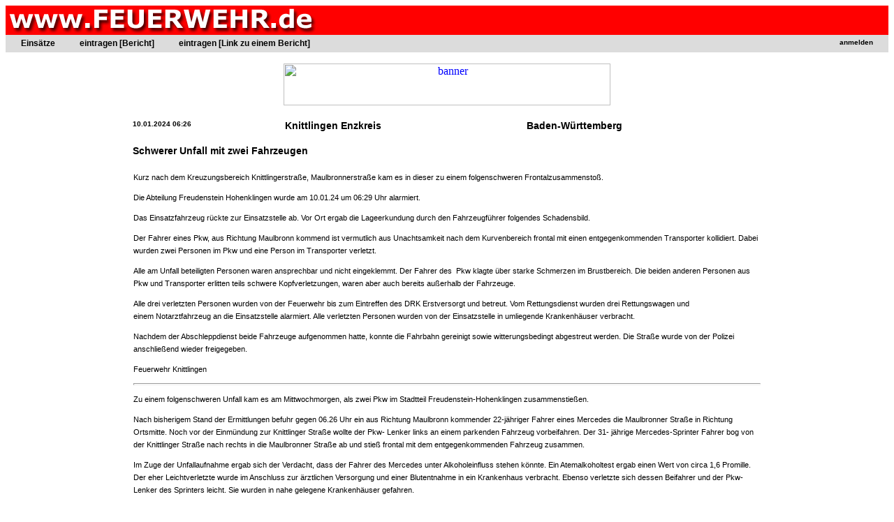

--- FILE ---
content_type: text/html; charset=utf-8
request_url: http://www.feuerwehr.de/einsatz/berichte/einsatz.php?n=75277
body_size: 3763
content:

<lscript async src="//pagead2.googlesyndication.com/pagead/js/adsbygoogle.js"></script>
<script>
     (adsbygoogle = window.adsbygoogle || []).push({
          google_ad_client: "ca-pub-1789862954250132",
          enable_page_level_ads: true
     });
</script>


<!DOCTYPE HTML PUBLIC "-//W3C//DTD HTML 3.2//EN">
<HTML>
<HEAD>
<meta http-equiv="content-type" content="text/html; charset=UTF-8">
<META NAME="content-language" CONTENT="Deutschland">
<META NAME="author" CONTENT="Jürgen Mayer">

<meta property="og:title" content="Schwerer Unfall mit zwei Fahrzeugen [ Einsatzbericht / Knittlingen  ] " />
<meta property="og:type" content="website" />
<meta property="og:url" content="http://www.feuerwehr.de/einsatz/berichte/einsatz.php?n=75277 " />
<meta property="og:description" content="Kurz nach dem Kreuzungsbereich Knittlingerstra&szlig;e, Maulbronnerstra&szlig;e kam es in dieser zu einem folgenschweren Frontalzusammensto&szlig;."/>
<meta property="og:image" content="http://www.feuerwehr.de/b/F.png" />
<script src="/i/ck/ckeditor.js"></script>
<title>Schwerer Unfall mit zwei Fahrzeugen [ Einsatzbericht / Knittlingen  ]</title>
<LINK href="http://www.feuerwehr.de/i/s.css" type=text/css rel=stylesheet /> 
</HEAD>
<body bgcolor="white">
<table bgcolor="red" width="100%"><td class="titel"><a href="http://www.feuerwehr.de" style="COLOR: white; COLOR: white; TEXT-DECORATION: none"><img src="http://www.feuerwehr.de/b/f.jpg" border="0"></a></td><td class="subtitel" width="100%" align="center"></table>
<table bgcolor="#DCDCDC" border="0" width="100%" cellpadding="2">
<td colspan="2">
<style type="text/css">
/* navigation */

#nav {
	float: left;
	width: 100%;
	margin: 0;
	padding: 0;
	list-style: none;
	background: #DCDCDC;
	border-bottom: 1px solid #DCDCDC;
}

#nav li { 
	float: left;
	margin: 0;
	padding: 0;
}
	
#nav a {
	float: left;
	display: block;
//	padding: 6px 30px 6px 5px;
	padding: 3px 30px 3px 5px;
	text-decoration: none;
	font-weight: bold;
	font-size: 120%;
	color: #000;
}
	
#nav #nav-1 a {
	padding-left: 20px;
}

#nav #nav-login a {
	padding-left: 100px;
	position:absolute; right:0px;
}

	
#nav a:hover {
	color: red;
}

/* more */
	
ul#more {
	clear: left;
//	margin-top: 60px;
}
</style>

<ul id="nav">
<li id="nav-1"><a href="index.php">Einsätze</a></li>
<li id="nav-2"><a href="eintragen.php">eintragen [Bericht]</a></li>
<li id="nav-2"><a href="eintragen_link.php">eintragen [Link zu einem Bericht]</a></li>



<li id="nav-login"><a href="#">
<a href="/user/index.php?r=einsatz"><font size="1">anmelden</a></font></a></li>
</ul>


</td></table>
<center>

<p><a href="http://www.feuerwehr.de/banner/klick.php?id=275" target="_blank"><img src="http://www.feuerwehr.com/ba/feuerwehrtechnik-berlin1.jpg" height="60" width="468" border="0" alt="banner"></a><br> 
<p><table><td><table cellpadding=4><tr><td><H4>10.01.2024  06:26</H4></td><td><H2>Knittlingen  Enzkreis</H2></td><td><H2>Baden-Württemberg</H2></td></tr><tr><td colspan="3"><H2>Schwerer Unfall mit zwei Fahrzeugen</H2></td></tr><tr><td colspan="3"><center><table width="900" border="0"><td><div style="line-height: 170%; font-size: 1.1em;"><p>Kurz nach dem Kreuzungsbereich Knittlingerstra&szlig;e, Maulbronnerstra&szlig;e kam es in dieser zu einem folgenschweren Frontalzusammensto&szlig;.</p>

<p>Die Abteilung Freudenstein Hohenklingen&nbsp;wurde&nbsp;am 10.01.24 um 06:29 Uhr alarmiert.</p>

<p>Das Einsatzfahrzeug&nbsp;r&uuml;ckte zur Einsatzstelle ab. Vor Ort ergab die Lageerkundung durch den Fahrzeugf&uuml;hrer folgendes Schadensbild.</p>

<p>Der Fahrer eines Pkw, aus Richtung Maulbronn kommend ist&nbsp;vermutlich aus Unachtsamkeit nach dem Kurvenbereich frontal mit&nbsp;einen entgegenkommenden Transporter&nbsp;kollidiert. Dabei wurden zwei Personen im Pkw und eine Person im Transporter verletzt.&nbsp;</p>

<p>Alle am Unfall beteiligten Personen waren ansprechbar und nicht eingeklemmt. Der Fahrer des&nbsp; Pkw klagte &uuml;ber starke Schmerzen im Brustbereich. Die beiden anderen&nbsp;Personen aus Pkw und Transporter erlitten teils schwere Kopfverletzungen, waren aber auch&nbsp;bereits au&szlig;erhalb der Fahrzeuge.&nbsp;</p>

<p>Alle drei verletzten Personen wurden von der Feuerwehr bis zum Eintreffen des DRK Erstversorgt und betreut. Vom Rettungsdienst wurden drei Rettungswagen und einem&nbsp;Notarztfahrzeug an die Einsatzstelle alarmiert. Alle verletzten Personen wurden von der Einsatzstelle in umliegende Krankenh&auml;user verbracht.</p>

<p>Nachdem der Abschleppdienst beide Fahrzeuge aufgenommen hatte, konnte die Fahrbahn gereinigt sowie witterungsbedingt abgestreut werden. Die Stra&szlig;e wurde von der Polizei anschlie&szlig;end wieder freigegeben.</p>

<p>Feuerwehr Knittlingen</p>

<hr />
<p>Zu einem folgenschweren Unfall kam es am Mittwochmorgen, als zwei Pkw im Stadtteil Freudenstein-Hohenklingen zusammenstie&szlig;en.</p>

<p>Nach bisherigem Stand der Ermittlungen befuhr gegen 06.26 Uhr ein aus Richtung Maulbronn kommender 22-j&auml;hriger Fahrer eines Mercedes die Maulbronner Stra&szlig;e in Richtung Ortsmitte. Noch vor der Einm&uuml;ndung zur Knittlinger Stra&szlig;e wollte der Pkw- Lenker links an einem parkenden Fahrzeug vorbeifahren. Der 31- j&auml;hrige Mercedes-Sprinter Fahrer bog von der Knittlinger Stra&szlig;e nach rechts in die Maulbronner Stra&szlig;e ab und stie&szlig; frontal mit dem entgegenkommenden Fahrzeug zusammen.</p>

<p>Im Zuge der Unfallaufnahme ergab sich der Verdacht, dass der Fahrer des Mercedes unter Alkoholeinfluss stehen k&ouml;nnte. Ein Atemalkoholtest ergab einen Wert von circa 1,6 Promille. Der eher Leichtverletzte wurde im Anschluss zur &auml;rztlichen Versorgung und einer Blutentnahme in ein Krankenhaus verbracht. Ebenso verletzte sich dessen Beifahrer und der Pkw-Lenker des Sprinters leicht. Sie wurden in nahe gelegene Krankenh&auml;user gefahren.</p>

<p>An den nicht mehr fahrbereiten Fahrzeugen entstand ein Sachschaden von gesch&auml;tzt 10 000 Euro. Kr&auml;fte der Feuerwehr fingen auslaufende Betriebsstoffe auf. Um die Unfallstelle kam es zu Verkehrsbehinderungen.</p>

<p>Im Einsatz waren zwei Rettungs- und ein Notarztwagen, die Feuerwehr von Knittlingen mit drei Fahrzeugen sowie zwei Funkstreifen der Polizei.</p>

<p>Pr&auml;ventionstipps der Polizei:</p>

<p>Da nach derzeitigem Ermittlungsstand die Unfallbeteiligten nicht angegurtet waren, m&ouml;chten wir auf den &quot;Lebensretter Nummer 1&quot; den Sicherheitsgurt hinweisen. Dieser kann bei Unf&auml;llen Leben retten.</p>

<p>Ebenso gilt im Hinblick auf den Alkoholkonsum und das F&uuml;hren von Fahrzeuge nachfolgendes:</p>

<p>Ab 0,3 Promille kann von einer sogenannten &quot;relativen Fahrunt&uuml;chtigkeit&quot; gesprochen werden. Kommen ab diesem Promillewert noch alkoholbedingte Fahrfehler oder ein dadurch verursachter Verkehrsunfall mit Personenschaden oder entsprechendem Sachschaden hinzu, hat die Fahrerin oder der Fahrer mit einer Strafanzeige und fahrerlaubnisrechtlichen Konsequenzen zu rechnen.</p>

<p>Ab 1,1 Promille wird bei Kfz-Lenkern im &ouml;ffentlichen Stra&szlig;enverkehr von &quot;absoluter Fahrunt&uuml;chtigkeit&quot; gesprochen. Die Folgen sind in der Regel eine Strafanzeige und die Entziehung der Fahrerlaubnis.</p>

<p>Abh&auml;ngig vom Blutalkoholspiegel werden H&ouml;r- und Sehf&auml;higkeit beeintr&auml;chtigt, Koordinations- und Reaktionsverm&ouml;gen lassen nach, Distanzen und Geschwindigkeiten werden falsch eingesch&auml;tzt. Menschen unter Alkoholeinfluss handeln weniger gefahrenbewusst und sind risikofreudiger. Bereits bei einer Alkoholisierung von 1,5 Promille (absolute Fahrunt&uuml;chtigkeit) steigt das Unfallrisiko um das 12-fache. (Quelle:https://gib-acht-im-verkehr.de/alkohol/)</p>

<p>&nbsp;</p>
<p>Polizeipräsidium Pforzheim</div><p><center></center></td></table></center></td></tr><tr><td colspan="3"><hr><a href="eintragenLink.php?id=75277"><img src="/p.gif" border="0">Weitere Berichte Links) zu diesem Einsatz hinzufügen</a></td></tr></table><center><p><a href="http://www.feuerwehr.de/banner/klick.php?id=276" target="_blank"><img src="http://www.feuerwehr.com/ba/pegelmelder.png" height="60" width="468" border="0" alt="banner"></a><br> 
<p></center><hr><a href="index.php">zurück zur Einsatzliste der Einsatzberichte auf www.FEUERWEHR.de</a><p><!--
<hr>
<table cellpadding="6" width="100%" bgcolor="#E6E6E6">
<td>
<a href="http://www.feuerwehr.de/news" target="_blank" class="menuleiste">News</a>
</td>
<td>
<a href="http://www.feuerwehr.de/newsletter/anmelden.php" target="_blank" class="menuleiste">Newsletter</a>
</td>
<td>
<a href="http://www.feuerwehr.de/einsatz/berichte" target="_blank" class="menuleiste">Einsätze</a>
</td>

<td>
<a href="http://www.feuerwehr.de/markt" target="_blank" class="menuleiste">Feuerwehr-Markt</a>
</td>
<td>
<a href="http://www.feuerwehr.de/fahrzeuge" target="_blank" class="menuleiste">Fahrzeug-Markt</a>
</td>
<td>
<a href="http://www.feuerwehr.de/fahrzeugdatenbank" target="_blank" class="menuleiste">Fahrzeuge</a>
</td>
<td>
<a href="http://www.feuerwehr.de/industrie" target="_blank" class="menuleiste">Industrie-News</a>
</td>
<td>
<a href="http://www.feuerwehr.de/bos-firmen" target="_blank" class="menuleiste">BOS-Firmen</a>
</td>
<td>
<a href="http://www.feuerwehr.de/tv-tipps" target="_blank" class="menuleiste">TV-Tipps</a>
</td>
<td>
<a href="http://www.feuerwehr.de/jobs" target="_blank" class="menuleiste">Job-Börse</a>
</td>
<td>
<a href="http://www.feuerwehr.de/impressum" target="_blank" class="menuleiste">Impressum</a>
</td>
</table>-->
<hr>
<p align="right">
<font size=-1>&copy; 1996-2019 <a href=http://www.feuerwehr.de>www.FEUERWEHR.de</a>, Dipl.-Ing.(FH) Jürgen Mayer</font>
</body>
</html>
